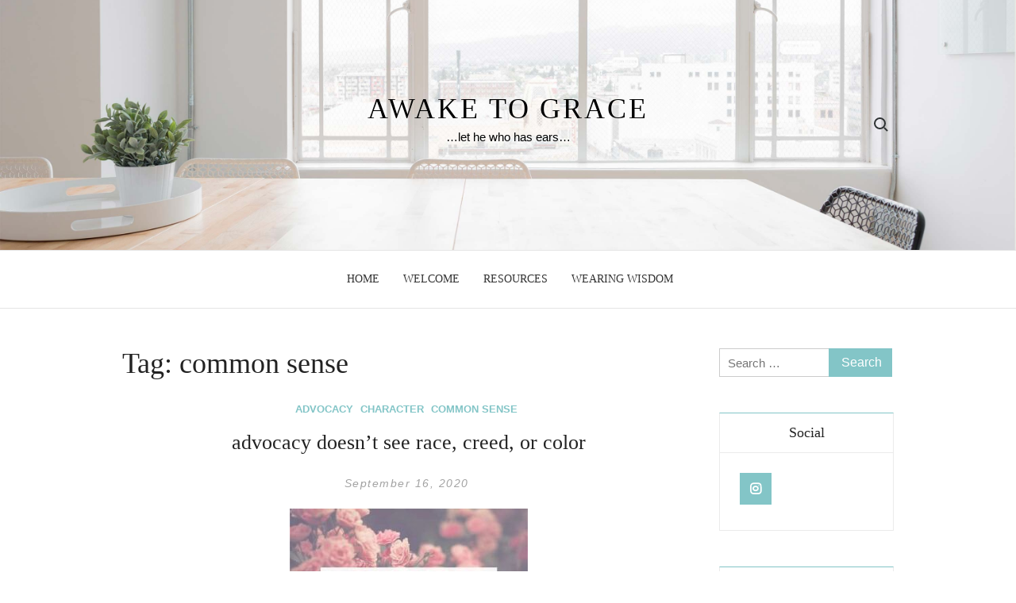

--- FILE ---
content_type: text/html; charset=UTF-8
request_url: https://awaketograce.com/tag/common-sense/
body_size: 15476
content:
<!doctype html>
<html lang="en-US">
<head>
	<meta charset="UTF-8">
	<meta name="viewport" content="width=device-width">
	<link rel="profile" href="https://gmpg.org/xfn/11">

	<title>common sense &#8211; Awake to Grace</title>
<style>
#wpadminbar #wp-admin-bar-wccp_free_top_button .ab-icon:before {
	content: "\f160";
	color: #02CA02;
	top: 3px;
}
#wpadminbar #wp-admin-bar-wccp_free_top_button .ab-icon {
	transform: rotate(45deg);
}
</style>
<meta name='robots' content='max-image-preview:large' />
<link rel='dns-prefetch' href='//stats.wp.com' />
<link rel="alternate" type="application/rss+xml" title="Awake to Grace &raquo; Feed" href="https://awaketograce.com/feed/" />
<link rel="alternate" type="application/rss+xml" title="Awake to Grace &raquo; Comments Feed" href="https://awaketograce.com/comments/feed/" />
<link rel="alternate" type="application/rss+xml" title="Awake to Grace &raquo; common sense Tag Feed" href="https://awaketograce.com/tag/common-sense/feed/" />
<style id='wp-img-auto-sizes-contain-inline-css' type='text/css'>
img:is([sizes=auto i],[sizes^="auto," i]){contain-intrinsic-size:3000px 1500px}
/*# sourceURL=wp-img-auto-sizes-contain-inline-css */
</style>

<style id='wp-emoji-styles-inline-css' type='text/css'>

	img.wp-smiley, img.emoji {
		display: inline !important;
		border: none !important;
		box-shadow: none !important;
		height: 1em !important;
		width: 1em !important;
		margin: 0 0.07em !important;
		vertical-align: -0.1em !important;
		background: none !important;
		padding: 0 !important;
	}
/*# sourceURL=wp-emoji-styles-inline-css */
</style>
<link rel='stylesheet' id='wp-block-library-css' href='https://awaketograce.com/wp-includes/css/dist/block-library/style.min.css?ver=6.9' type='text/css' media='all' />
<style id='global-styles-inline-css' type='text/css'>
:root{--wp--preset--aspect-ratio--square: 1;--wp--preset--aspect-ratio--4-3: 4/3;--wp--preset--aspect-ratio--3-4: 3/4;--wp--preset--aspect-ratio--3-2: 3/2;--wp--preset--aspect-ratio--2-3: 2/3;--wp--preset--aspect-ratio--16-9: 16/9;--wp--preset--aspect-ratio--9-16: 9/16;--wp--preset--color--black: #000000;--wp--preset--color--cyan-bluish-gray: #abb8c3;--wp--preset--color--white: #ffffff;--wp--preset--color--pale-pink: #f78da7;--wp--preset--color--vivid-red: #cf2e2e;--wp--preset--color--luminous-vivid-orange: #ff6900;--wp--preset--color--luminous-vivid-amber: #fcb900;--wp--preset--color--light-green-cyan: #7bdcb5;--wp--preset--color--vivid-green-cyan: #00d084;--wp--preset--color--pale-cyan-blue: #8ed1fc;--wp--preset--color--vivid-cyan-blue: #0693e3;--wp--preset--color--vivid-purple: #9b51e0;--wp--preset--gradient--vivid-cyan-blue-to-vivid-purple: linear-gradient(135deg,rgb(6,147,227) 0%,rgb(155,81,224) 100%);--wp--preset--gradient--light-green-cyan-to-vivid-green-cyan: linear-gradient(135deg,rgb(122,220,180) 0%,rgb(0,208,130) 100%);--wp--preset--gradient--luminous-vivid-amber-to-luminous-vivid-orange: linear-gradient(135deg,rgb(252,185,0) 0%,rgb(255,105,0) 100%);--wp--preset--gradient--luminous-vivid-orange-to-vivid-red: linear-gradient(135deg,rgb(255,105,0) 0%,rgb(207,46,46) 100%);--wp--preset--gradient--very-light-gray-to-cyan-bluish-gray: linear-gradient(135deg,rgb(238,238,238) 0%,rgb(169,184,195) 100%);--wp--preset--gradient--cool-to-warm-spectrum: linear-gradient(135deg,rgb(74,234,220) 0%,rgb(151,120,209) 20%,rgb(207,42,186) 40%,rgb(238,44,130) 60%,rgb(251,105,98) 80%,rgb(254,248,76) 100%);--wp--preset--gradient--blush-light-purple: linear-gradient(135deg,rgb(255,206,236) 0%,rgb(152,150,240) 100%);--wp--preset--gradient--blush-bordeaux: linear-gradient(135deg,rgb(254,205,165) 0%,rgb(254,45,45) 50%,rgb(107,0,62) 100%);--wp--preset--gradient--luminous-dusk: linear-gradient(135deg,rgb(255,203,112) 0%,rgb(199,81,192) 50%,rgb(65,88,208) 100%);--wp--preset--gradient--pale-ocean: linear-gradient(135deg,rgb(255,245,203) 0%,rgb(182,227,212) 50%,rgb(51,167,181) 100%);--wp--preset--gradient--electric-grass: linear-gradient(135deg,rgb(202,248,128) 0%,rgb(113,206,126) 100%);--wp--preset--gradient--midnight: linear-gradient(135deg,rgb(2,3,129) 0%,rgb(40,116,252) 100%);--wp--preset--font-size--small: 13px;--wp--preset--font-size--medium: 20px;--wp--preset--font-size--large: 36px;--wp--preset--font-size--x-large: 42px;--wp--preset--spacing--20: 0.44rem;--wp--preset--spacing--30: 0.67rem;--wp--preset--spacing--40: 1rem;--wp--preset--spacing--50: 1.5rem;--wp--preset--spacing--60: 2.25rem;--wp--preset--spacing--70: 3.38rem;--wp--preset--spacing--80: 5.06rem;--wp--preset--shadow--natural: 6px 6px 9px rgba(0, 0, 0, 0.2);--wp--preset--shadow--deep: 12px 12px 50px rgba(0, 0, 0, 0.4);--wp--preset--shadow--sharp: 6px 6px 0px rgba(0, 0, 0, 0.2);--wp--preset--shadow--outlined: 6px 6px 0px -3px rgb(255, 255, 255), 6px 6px rgb(0, 0, 0);--wp--preset--shadow--crisp: 6px 6px 0px rgb(0, 0, 0);}:where(.is-layout-flex){gap: 0.5em;}:where(.is-layout-grid){gap: 0.5em;}body .is-layout-flex{display: flex;}.is-layout-flex{flex-wrap: wrap;align-items: center;}.is-layout-flex > :is(*, div){margin: 0;}body .is-layout-grid{display: grid;}.is-layout-grid > :is(*, div){margin: 0;}:where(.wp-block-columns.is-layout-flex){gap: 2em;}:where(.wp-block-columns.is-layout-grid){gap: 2em;}:where(.wp-block-post-template.is-layout-flex){gap: 1.25em;}:where(.wp-block-post-template.is-layout-grid){gap: 1.25em;}.has-black-color{color: var(--wp--preset--color--black) !important;}.has-cyan-bluish-gray-color{color: var(--wp--preset--color--cyan-bluish-gray) !important;}.has-white-color{color: var(--wp--preset--color--white) !important;}.has-pale-pink-color{color: var(--wp--preset--color--pale-pink) !important;}.has-vivid-red-color{color: var(--wp--preset--color--vivid-red) !important;}.has-luminous-vivid-orange-color{color: var(--wp--preset--color--luminous-vivid-orange) !important;}.has-luminous-vivid-amber-color{color: var(--wp--preset--color--luminous-vivid-amber) !important;}.has-light-green-cyan-color{color: var(--wp--preset--color--light-green-cyan) !important;}.has-vivid-green-cyan-color{color: var(--wp--preset--color--vivid-green-cyan) !important;}.has-pale-cyan-blue-color{color: var(--wp--preset--color--pale-cyan-blue) !important;}.has-vivid-cyan-blue-color{color: var(--wp--preset--color--vivid-cyan-blue) !important;}.has-vivid-purple-color{color: var(--wp--preset--color--vivid-purple) !important;}.has-black-background-color{background-color: var(--wp--preset--color--black) !important;}.has-cyan-bluish-gray-background-color{background-color: var(--wp--preset--color--cyan-bluish-gray) !important;}.has-white-background-color{background-color: var(--wp--preset--color--white) !important;}.has-pale-pink-background-color{background-color: var(--wp--preset--color--pale-pink) !important;}.has-vivid-red-background-color{background-color: var(--wp--preset--color--vivid-red) !important;}.has-luminous-vivid-orange-background-color{background-color: var(--wp--preset--color--luminous-vivid-orange) !important;}.has-luminous-vivid-amber-background-color{background-color: var(--wp--preset--color--luminous-vivid-amber) !important;}.has-light-green-cyan-background-color{background-color: var(--wp--preset--color--light-green-cyan) !important;}.has-vivid-green-cyan-background-color{background-color: var(--wp--preset--color--vivid-green-cyan) !important;}.has-pale-cyan-blue-background-color{background-color: var(--wp--preset--color--pale-cyan-blue) !important;}.has-vivid-cyan-blue-background-color{background-color: var(--wp--preset--color--vivid-cyan-blue) !important;}.has-vivid-purple-background-color{background-color: var(--wp--preset--color--vivid-purple) !important;}.has-black-border-color{border-color: var(--wp--preset--color--black) !important;}.has-cyan-bluish-gray-border-color{border-color: var(--wp--preset--color--cyan-bluish-gray) !important;}.has-white-border-color{border-color: var(--wp--preset--color--white) !important;}.has-pale-pink-border-color{border-color: var(--wp--preset--color--pale-pink) !important;}.has-vivid-red-border-color{border-color: var(--wp--preset--color--vivid-red) !important;}.has-luminous-vivid-orange-border-color{border-color: var(--wp--preset--color--luminous-vivid-orange) !important;}.has-luminous-vivid-amber-border-color{border-color: var(--wp--preset--color--luminous-vivid-amber) !important;}.has-light-green-cyan-border-color{border-color: var(--wp--preset--color--light-green-cyan) !important;}.has-vivid-green-cyan-border-color{border-color: var(--wp--preset--color--vivid-green-cyan) !important;}.has-pale-cyan-blue-border-color{border-color: var(--wp--preset--color--pale-cyan-blue) !important;}.has-vivid-cyan-blue-border-color{border-color: var(--wp--preset--color--vivid-cyan-blue) !important;}.has-vivid-purple-border-color{border-color: var(--wp--preset--color--vivid-purple) !important;}.has-vivid-cyan-blue-to-vivid-purple-gradient-background{background: var(--wp--preset--gradient--vivid-cyan-blue-to-vivid-purple) !important;}.has-light-green-cyan-to-vivid-green-cyan-gradient-background{background: var(--wp--preset--gradient--light-green-cyan-to-vivid-green-cyan) !important;}.has-luminous-vivid-amber-to-luminous-vivid-orange-gradient-background{background: var(--wp--preset--gradient--luminous-vivid-amber-to-luminous-vivid-orange) !important;}.has-luminous-vivid-orange-to-vivid-red-gradient-background{background: var(--wp--preset--gradient--luminous-vivid-orange-to-vivid-red) !important;}.has-very-light-gray-to-cyan-bluish-gray-gradient-background{background: var(--wp--preset--gradient--very-light-gray-to-cyan-bluish-gray) !important;}.has-cool-to-warm-spectrum-gradient-background{background: var(--wp--preset--gradient--cool-to-warm-spectrum) !important;}.has-blush-light-purple-gradient-background{background: var(--wp--preset--gradient--blush-light-purple) !important;}.has-blush-bordeaux-gradient-background{background: var(--wp--preset--gradient--blush-bordeaux) !important;}.has-luminous-dusk-gradient-background{background: var(--wp--preset--gradient--luminous-dusk) !important;}.has-pale-ocean-gradient-background{background: var(--wp--preset--gradient--pale-ocean) !important;}.has-electric-grass-gradient-background{background: var(--wp--preset--gradient--electric-grass) !important;}.has-midnight-gradient-background{background: var(--wp--preset--gradient--midnight) !important;}.has-small-font-size{font-size: var(--wp--preset--font-size--small) !important;}.has-medium-font-size{font-size: var(--wp--preset--font-size--medium) !important;}.has-large-font-size{font-size: var(--wp--preset--font-size--large) !important;}.has-x-large-font-size{font-size: var(--wp--preset--font-size--x-large) !important;}
/*# sourceURL=global-styles-inline-css */
</style>

<style id='classic-theme-styles-inline-css' type='text/css'>
/*! This file is auto-generated */
.wp-block-button__link{color:#fff;background-color:#32373c;border-radius:9999px;box-shadow:none;text-decoration:none;padding:calc(.667em + 2px) calc(1.333em + 2px);font-size:1.125em}.wp-block-file__button{background:#32373c;color:#fff;text-decoration:none}
/*# sourceURL=/wp-includes/css/classic-themes.min.css */
</style>
<link rel='stylesheet' id='contact-form-7-css' href='https://awaketograce.com/wp-content/plugins/contact-form-7/includes/css/styles.css?ver=6.1.4' type='text/css' media='all' />
<link rel='stylesheet' id='eic_public-css' href='https://awaketograce.com/wp-content/plugins/easy-image-collage/css/public.css?ver=1.13.6' type='text/css' media='screen' />
<link rel='stylesheet' id='euphoric-style-css' href='https://awaketograce.com/wp-content/themes/euphoric/style.css?ver=6.9' type='text/css' media='all' />
<link rel='stylesheet' id='font-awesome-css' href='https://awaketograce.com/wp-content/themes/euphoric/assets/library/fontawesome/css/all.min.css?ver=6.9' type='text/css' media='all' />
<link rel='stylesheet' id='euphoric-google-fonts-css' href='https://awaketograce.com/wp-content/fonts/68e6b4090c7a94888059523f4a659a45.css' type='text/css' media='all' />
<link rel='stylesheet' id='euphoric-style-pro-css' href='https://awaketograce.com/wp-content/plugins/euphoric-pro/inc/css/style-pro.css?ver=6.9' type='text/css' media='all' />
<script type="text/javascript" src="https://awaketograce.com/wp-includes/js/jquery/jquery.min.js?ver=3.7.1" id="jquery-core-js"></script>
<script type="text/javascript" src="https://awaketograce.com/wp-includes/js/jquery/jquery-migrate.min.js?ver=3.4.1" id="jquery-migrate-js"></script>
<script type="text/javascript" src="https://awaketograce.com/wp-content/themes/euphoric/assets/js/global.js?ver=1" id="euphoric-global-js"></script>
<link rel="https://api.w.org/" href="https://awaketograce.com/wp-json/" /><link rel="alternate" title="JSON" type="application/json" href="https://awaketograce.com/wp-json/wp/v2/tags/41" /><link rel="EditURI" type="application/rsd+xml" title="RSD" href="https://awaketograce.com/xmlrpc.php?rsd" />
<meta name="generator" content="WordPress 6.9" />
<style type="text/css">.eic-image .eic-image-caption {bottom: 0;left: 0;right: 0;text-align: left;font-size: 12px;color: rgba(255,255,255,1);background-color: rgba(0,0,0,0.7);}</style><script id="wpcp_disable_selection" type="text/javascript">
var image_save_msg='You are not allowed to save images!';
	var no_menu_msg='Context Menu disabled!';
	var smessage = "Content is protected !!";

function disableEnterKey(e)
{
	var elemtype = e.target.tagName;
	
	elemtype = elemtype.toUpperCase();
	
	if (elemtype == "TEXT" || elemtype == "TEXTAREA" || elemtype == "INPUT" || elemtype == "PASSWORD" || elemtype == "SELECT" || elemtype == "OPTION" || elemtype == "EMBED")
	{
		elemtype = 'TEXT';
	}
	
	if (e.ctrlKey){
     var key;
     if(window.event)
          key = window.event.keyCode;     //IE
     else
          key = e.which;     //firefox (97)
    //if (key != 17) alert(key);
     if (elemtype!= 'TEXT' && (key == 97 || key == 65 || key == 67 || key == 99 || key == 88 || key == 120 || key == 26 || key == 85  || key == 86 || key == 83 || key == 43 || key == 73))
     {
		if(wccp_free_iscontenteditable(e)) return true;
		show_wpcp_message('You are not allowed to copy content or view source');
		return false;
     }else
     	return true;
     }
}


/*For contenteditable tags*/
function wccp_free_iscontenteditable(e)
{
	var e = e || window.event; // also there is no e.target property in IE. instead IE uses window.event.srcElement
  	
	var target = e.target || e.srcElement;

	var elemtype = e.target.nodeName;
	
	elemtype = elemtype.toUpperCase();
	
	var iscontenteditable = "false";
		
	if(typeof target.getAttribute!="undefined" ) iscontenteditable = target.getAttribute("contenteditable"); // Return true or false as string
	
	var iscontenteditable2 = false;
	
	if(typeof target.isContentEditable!="undefined" ) iscontenteditable2 = target.isContentEditable; // Return true or false as boolean

	if(target.parentElement.isContentEditable) iscontenteditable2 = true;
	
	if (iscontenteditable == "true" || iscontenteditable2 == true)
	{
		if(typeof target.style!="undefined" ) target.style.cursor = "text";
		
		return true;
	}
}

////////////////////////////////////
function disable_copy(e)
{	
	var e = e || window.event; // also there is no e.target property in IE. instead IE uses window.event.srcElement
	
	var elemtype = e.target.tagName;
	
	elemtype = elemtype.toUpperCase();
	
	if (elemtype == "TEXT" || elemtype == "TEXTAREA" || elemtype == "INPUT" || elemtype == "PASSWORD" || elemtype == "SELECT" || elemtype == "OPTION" || elemtype == "EMBED")
	{
		elemtype = 'TEXT';
	}
	
	if(wccp_free_iscontenteditable(e)) return true;
	
	var isSafari = /Safari/.test(navigator.userAgent) && /Apple Computer/.test(navigator.vendor);
	
	var checker_IMG = '';
	if (elemtype == "IMG" && checker_IMG == 'checked' && e.detail >= 2) {show_wpcp_message(alertMsg_IMG);return false;}
	if (elemtype != "TEXT")
	{
		if (smessage !== "" && e.detail == 2)
			show_wpcp_message(smessage);
		
		if (isSafari)
			return true;
		else
			return false;
	}	
}

//////////////////////////////////////////
function disable_copy_ie()
{
	var e = e || window.event;
	var elemtype = window.event.srcElement.nodeName;
	elemtype = elemtype.toUpperCase();
	if(wccp_free_iscontenteditable(e)) return true;
	if (elemtype == "IMG") {show_wpcp_message(alertMsg_IMG);return false;}
	if (elemtype != "TEXT" && elemtype != "TEXTAREA" && elemtype != "INPUT" && elemtype != "PASSWORD" && elemtype != "SELECT" && elemtype != "OPTION" && elemtype != "EMBED")
	{
		return false;
	}
}	
function reEnable()
{
	return true;
}
document.onkeydown = disableEnterKey;
document.onselectstart = disable_copy_ie;
if(navigator.userAgent.indexOf('MSIE')==-1)
{
	document.onmousedown = disable_copy;
	document.onclick = reEnable;
}
function disableSelection(target)
{
    //For IE This code will work
    if (typeof target.onselectstart!="undefined")
    target.onselectstart = disable_copy_ie;
    
    //For Firefox This code will work
    else if (typeof target.style.MozUserSelect!="undefined")
    {target.style.MozUserSelect="none";}
    
    //All other  (ie: Opera) This code will work
    else
    target.onmousedown=function(){return false}
    target.style.cursor = "default";
}
//Calling the JS function directly just after body load
window.onload = function(){disableSelection(document.body);};

//////////////////special for safari Start////////////////
var onlongtouch;
var timer;
var touchduration = 1000; //length of time we want the user to touch before we do something

var elemtype = "";
function touchstart(e) {
	var e = e || window.event;
  // also there is no e.target property in IE.
  // instead IE uses window.event.srcElement
  	var target = e.target || e.srcElement;
	
	elemtype = window.event.srcElement.nodeName;
	
	elemtype = elemtype.toUpperCase();
	
	if(!wccp_pro_is_passive()) e.preventDefault();
	if (!timer) {
		timer = setTimeout(onlongtouch, touchduration);
	}
}

function touchend() {
    //stops short touches from firing the event
    if (timer) {
        clearTimeout(timer);
        timer = null;
    }
	onlongtouch();
}

onlongtouch = function(e) { //this will clear the current selection if anything selected
	
	if (elemtype != "TEXT" && elemtype != "TEXTAREA" && elemtype != "INPUT" && elemtype != "PASSWORD" && elemtype != "SELECT" && elemtype != "EMBED" && elemtype != "OPTION")	
	{
		if (window.getSelection) {
			if (window.getSelection().empty) {  // Chrome
			window.getSelection().empty();
			} else if (window.getSelection().removeAllRanges) {  // Firefox
			window.getSelection().removeAllRanges();
			}
		} else if (document.selection) {  // IE?
			document.selection.empty();
		}
		return false;
	}
};

document.addEventListener("DOMContentLoaded", function(event) { 
    window.addEventListener("touchstart", touchstart, false);
    window.addEventListener("touchend", touchend, false);
});

function wccp_pro_is_passive() {

  var cold = false,
  hike = function() {};

  try {
	  const object1 = {};
  var aid = Object.defineProperty(object1, 'passive', {
  get() {cold = true}
  });
  window.addEventListener('test', hike, aid);
  window.removeEventListener('test', hike, aid);
  } catch (e) {}

  return cold;
}
/*special for safari End*/
</script>
<script id="wpcp_disable_Right_Click" type="text/javascript">
document.ondragstart = function() { return false;}
	function nocontext(e) {
	   return false;
	}
	document.oncontextmenu = nocontext;
</script>
<style>
.unselectable
{
-moz-user-select:none;
-webkit-user-select:none;
cursor: default;
}
html
{
-webkit-touch-callout: none;
-webkit-user-select: none;
-khtml-user-select: none;
-moz-user-select: none;
-ms-user-select: none;
user-select: none;
-webkit-tap-highlight-color: rgba(0,0,0,0);
}
</style>
<script id="wpcp_css_disable_selection" type="text/javascript">
var e = document.getElementsByTagName('body')[0];
if(e)
{
	e.setAttribute('unselectable',"on");
}
</script>
	<style>img#wpstats{display:none}</style>
		<style type="text/css">.recentcomments a{display:inline !important;padding:0 !important;margin:0 !important;}</style>		<style type="text/css">
					.site-title a,
			.site-description {
				color: #000000;
			}
				</style>
		<link rel="icon" href="https://awaketograce.com/wp-content/uploads/2020/07/cropped-stie2-32x32.jpg" sizes="32x32" />
<link rel="icon" href="https://awaketograce.com/wp-content/uploads/2020/07/cropped-stie2-192x192.jpg" sizes="192x192" />
<link rel="apple-touch-icon" href="https://awaketograce.com/wp-content/uploads/2020/07/cropped-stie2-180x180.jpg" />
<meta name="msapplication-TileImage" content="https://awaketograce.com/wp-content/uploads/2020/07/cropped-stie2-270x270.jpg" />
</head>

<body class="archive tag tag-common-sense tag-41 wp-theme-euphoric unselectable hfeed has-header-image">
	<div id="page" class="site">
	<a class="skip-link screen-reader-text" href="#content">Skip to content</a>

	
	<header id="masthead" class="site-header" role="banner">
		<div id="main-header" class="main-header">
			<div class="navigation-top">
        		<div class="wrap">
            	<div id="site-header-menu" class="site-header-menu">
               	<nav class="main-navigation" aria-label="Primary Menu" role="navigation">
							        <button class="menu-toggle" aria-controls="primary-menu" aria-expanded="false">
            <span class="toggle-text">Menu</span>
            <span class="toggle-bar"></span>
        </button>
        <ul id="primary-menu" class="menu nav-menu"><li id="menu-item-367" class="menu-item menu-item-type-custom menu-item-object-custom menu-item-home menu-item-367"><a href="https://awaketograce.com">Home</a></li>
<li id="menu-item-365" class="menu-item menu-item-type-post_type menu-item-object-page menu-item-365"><a href="https://awaketograce.com/sample-page/">Welcome</a></li>
<li id="menu-item-364" class="menu-item menu-item-type-post_type menu-item-object-post menu-item-364"><a href="https://awaketograce.com/2020/09/09/resources/">Resources</a></li>
<li id="menu-item-614" class="menu-item menu-item-type-custom menu-item-object-custom menu-item-614"><a href="https://www.bonfire.com/store/wearing-wisdom/">Wearing Wisdom</a></li>
</ul>						</nav><!-- #site-navigation -->
            	</div>
            	               	<button type="button" class="search-toggle"><span><span class="screen-reader-text">Search for:</span></span></button>
            	        		</div><!-- .wrap -->
     		</div><!-- .navigation-top -->
			<div class="top-header">
				<div class="top-header-bg"  style="background-image:url(https://awaketograce.com/wp-content/themes/euphoric/images/header.jpg);" >
					<div class="wrap">
						<div class="top-header-content">
							    <nav class="social-navigation" aria-label="Social Navigation" role="navigation">
            </nav><!-- .social-navigation -->

    <div class="site-branding">
                    <p class="site-title"><a href="https://awaketograce.com/" rel="home">Awake to Grace</a></p>
                        <p class="site-description">&#8230;let he who has ears&#8230;</p>
            </div><!-- .site-branding -->


							<div class="header-right">
																	<button type="button" class="search-toggle"><span><span class="screen-reader-text">Search for:</span></span></button>
															</div><!-- .header-right -->
						</div><!-- .top-header-content -->
					</div><!-- .wrap -->
				</div><!-- .top-header-bg -->
				<div id="nav-sticker">
					<div class="navigation-top">
						<div class="wrap">
							<div id="site-header-menu" class="site-header-menu">
               			<nav id="site-navigation" class="main-navigation" aria-label="Primary Menu" role="navigation">
									        <button class="menu-toggle" aria-controls="primary-menu" aria-expanded="false">
            <span class="toggle-text">Menu</span>
            <span class="toggle-bar"></span>
        </button>
        <ul id="primary-menu" class="menu nav-menu"><li class="menu-item menu-item-type-custom menu-item-object-custom menu-item-home menu-item-367"><a href="https://awaketograce.com">Home</a></li>
<li class="menu-item menu-item-type-post_type menu-item-object-page menu-item-365"><a href="https://awaketograce.com/sample-page/">Welcome</a></li>
<li class="menu-item menu-item-type-post_type menu-item-object-post menu-item-364"><a href="https://awaketograce.com/2020/09/09/resources/">Resources</a></li>
<li class="menu-item menu-item-type-custom menu-item-object-custom menu-item-614"><a href="https://www.bonfire.com/store/wearing-wisdom/">Wearing Wisdom</a></li>
</ul>								</nav><!-- #site-navigation -->
							</div>
															<button type="button" class="search-toggle"><span></span></button>
													</div><!-- .wrap -->
					</div><!-- .navigation-top -->
				</div><!-- #nav-sticker -->

				<div class="search-container">
    <form method="get" class="search" action="https://awaketograce.com/"> 
        <label class="screen-reader-text">Search &hellip;</label>
            <input class="search-field" placeholder="Search &hellip;" name="s" type="search"> 
            <input class="search-submit" value="Search &hellip;" type="submit">
    </form>
</div><!-- .search-container -->
    

			</div><!-- .top-header -->
					
		</div><!-- .main-header -->
	</header><!-- #masthead -->

	<div id="content" class="site-content">
				<div class="wrap">
	<div id="primary" class="content-area">
		<main id="main" class="site-main" role="main">

		
			<header class="page-header">
				<h1 class="page-title">Tag: <span>common sense</span></h1>			</header><!-- .page-header -->

			<div class="posts-holder">
										<div class="first-post  big-letter">
						
<article id="post-270" class="post-270 post type-post status-publish format-standard hentry category-advocacy category-my-life category-salt-light tag-advocacy tag-character tag-common-sense entry">
		<header class="entry-header">
					<div class="entry-meta">
				<span class="tag-links"><a href="https://awaketograce.com/tag/advocacy/" rel="tag">advocacy</a> <a href="https://awaketograce.com/tag/character/" rel="tag">character</a> <a href="https://awaketograce.com/tag/common-sense/" rel="tag">common sense</a></span> 			</div><!-- .entry-meta -->
			<h2 class="entry-title"><a href="https://awaketograce.com/2020/09/16/advocacy-doesnt-see-race-creed-or-color/" rel="bookmark">advocacy doesn&#8217;t see race, creed, or color</a></h2>		<div class="entry-meta">
			<span class="posted-on"><a href="https://awaketograce.com/2020/09/16/advocacy-doesnt-see-race-creed-or-color/" rel="bookmark"><time class="entry-date published" datetime="2020-09-16T21:05:18-05:00">September 16, 2020</time></a></span>		</div><!-- .entry-meta -->
			</header><!-- .entry-header -->
	<div class="entry-content">
		<p><img fetchpriority="high" decoding="async" class="size-medium wp-image-271 aligncenter" src="https://awaketograce.com/wp-content/uploads/2020/09/73006836_165198591340513_1506989305600844788_n-300x300.jpg" alt="" width="300" height="300" srcset="https://awaketograce.com/wp-content/uploads/2020/09/73006836_165198591340513_1506989305600844788_n-300x300.jpg 300w, https://awaketograce.com/wp-content/uploads/2020/09/73006836_165198591340513_1506989305600844788_n-150x150.jpg 150w, https://awaketograce.com/wp-content/uploads/2020/09/73006836_165198591340513_1506989305600844788_n.jpg 640w" sizes="(max-width: 300px) 100vw, 300px" /></p>
<p>&nbsp;</p>
<p>I never know who will sit in the shopping cart where I’ve placed educational literature (that I paid for) so parents can become better informed. This is ONE of many examples of advocacy.<br />
⠀⠀⠀ ⠀<br />
I had not intended to share this publicly, but in light of <a class="notranslate" tabindex="0" href="https://www.instagram.com/wa_freedom_keepers/">@wa_freedom_keepers</a> post regarding the misinformation shared by a national public radio station (KUOW FM 94.9), I share what happened to me, an “ex” vaxxer, Friday&#8230; because apparently rumor has it that if you don’t vaccinate, you’re racist. Sigh&#8230;<br />
⠀⠀⠀ ⠀<br />
I pulled into my driveway, opened my car door, grabbed my things, and nearly jumped out of my skin when I heard a junior high boy plead, “Can you help me?!” Looking a bit panicked, he explained, “I’m supposed to meet my mom at 2:00&#8230;&#8230;” It was 1:54.<br />
⠀⠀⠀ ⠀<br />
Long story short, there was a misplaced cellphone and a broken bike involved. He was thankful, as I drove him, as well as his friends (another story), to a nearby jr high school to meet his mom. I don’t recommend giving rides to strangers, but these boys needed a mom.<br />
⠀⠀⠀ ⠀<br />
One young student needed to get back to his apartment where he lived with his grandmother. On the way, he asked if I happened to have a snack, an unusual request for a stranger. He mentioned that he felt his sugar getting low. I asked if he was diabetic. He politely said, “Yes, ma’am.” When we discovered that his grandma wasn’t home, I offered to buy him something to eat &amp; drink. No way was I about to leave him, knowing all he had in his school bag was insulin. We got to know each other through the Chick-fil-A drive-thru. It made me miss our years in youth ministry. He was returned safely to his grandmother’s.<br />
⠀⠀⠀ ⠀<br />
A Hispanic boy reached out to a white suburban mom who helped several Hispanic and black eighth graders. I only share ALL of this because it’s good to be reminded&#8230;<br />
⠀⠀⠀ ⠀<br />
We have MORE&#8230; More unity than hate, more care than callous, more acceptance than prejudice, more community than isolation, and&#8230; more of God working things out for our good than we could possibly know.</p>
<p>Advocacy doesn’t see race, creed, or color. And being hands &amp; feet for Jesus doesn’t discriminate either.</p>
<p><strong>woketxmama</strong></p>
	</div><!-- .entry-content -->
			<footer class="entry-footer">
			<div class="entry-meta">
				<span class="author vcard"><a class="url fn n" href="https://awaketograce.com/author/admin/">admin</a></span><span class="comments-link"><a href="https://awaketograce.com/2020/09/16/advocacy-doesnt-see-race-creed-or-color/#respond">Comment<span class="screen-reader-text"> on advocacy doesn&#8217;t see race, creed, or color</span></a></span>			</div><!-- .entry-meta -->
		</footer><!-- .entry-footer -->
			
	</article><!-- #post-270 -->
							</div><!-- .first-post -->
						
<article id="post-239" class="post-239 post type-post status-publish format-standard hentry category-fear tag-common-sense tag-fear tag-science tag-vaccine-marketing entry">
		<header class="entry-header">
					<div class="entry-meta">
				<span class="tag-links"><a href="https://awaketograce.com/tag/common-sense/" rel="tag">common sense</a> <a href="https://awaketograce.com/tag/fear/" rel="tag">fear</a> <a href="https://awaketograce.com/tag/science/" rel="tag">science</a> <a href="https://awaketograce.com/tag/vaccine-marketing/" rel="tag">vaccine marketing</a></span> 			</div><!-- .entry-meta -->
			<h2 class="entry-title"><a href="https://awaketograce.com/2020/09/16/but-what-about-the-other-diseases/" rel="bookmark">but&#8230; what about the other diseases??</a></h2>		<div class="entry-meta">
			<span class="posted-on"><a href="https://awaketograce.com/2020/09/16/but-what-about-the-other-diseases/" rel="bookmark"><time class="entry-date published updated" datetime="2020-09-16T20:19:47-05:00">September 16, 2020</time></a></span>		</div><!-- .entry-meta -->
			</header><!-- .entry-header -->
	<div class="entry-content">
		<p style="text-align: center;"><img decoding="async" class="alignnone size-medium wp-image-240" src="https://awaketograce.com/wp-content/uploads/2020/09/69477880_2669780853079277_8971685834975085587_n-300x300.jpg" alt="" width="300" height="300" srcset="https://awaketograce.com/wp-content/uploads/2020/09/69477880_2669780853079277_8971685834975085587_n-300x300.jpg 300w, https://awaketograce.com/wp-content/uploads/2020/09/69477880_2669780853079277_8971685834975085587_n-1024x1024.jpg 1024w, https://awaketograce.com/wp-content/uploads/2020/09/69477880_2669780853079277_8971685834975085587_n-150x150.jpg 150w, https://awaketograce.com/wp-content/uploads/2020/09/69477880_2669780853079277_8971685834975085587_n-768x768.jpg 768w, https://awaketograce.com/wp-content/uploads/2020/09/69477880_2669780853079277_8971685834975085587_n.jpg 1080w" sizes="(max-width: 300px) 100vw, 300px" /></p>
<p>&nbsp;</p>
<p>Where’s the mass hysteria over the hundreds of cases of leprosy?<br />
Oh, that’s right, the media hasn’t told us to panic.<br />
⠀⠀⠀ ⠀<br />
We are<strong> NOT</strong> vaccinated against:‬<br />
‪Acinetobacter‬<br />
‪African sleeping sickness (African trypanosomiasis) Trypanosoma brucei‬<br />
‪AIDS‬<br />
‪Amebiasis‬<br />
‪Angiostrongyliasis Angiostrongylus‬<br />
‪Anisakiasis Anisakis‬<br />
‪Arcanobacterium haemolyticum infection‬<br />
‪Argentine hemorrhagic fever Junin virus‬<br />
‪Ascariasis‬<br />
‪Aspergillosis‬<br />
‪Astrovirus infection‬<br />
‪Babesiosis‬<br />
‪Bacillus cereus infection‬<br />
‪Bacterial pneumonia (multiple bacteria)‬<br />
‪Bacterial vaginosis‬<br />
‪Bacteroides infection‬<br />
‪Balantidiasis‬<br />
‪Bartonellosis‬<br />
‪Baylisascaris infection Baylisascaris species‬<br />
‪BK virus infection BK virus‬<br />
‪Black piedra‬<br />
‪Blastocystosis‬<br />
‪Blastomycosis‬<br />
‪Bolivian hemorrhagic fever Machupo virus‬<br />
‪Botulism‬<br />
‪Brazilian hemorrhagic fever‬<br />
‪Brucellosis‬<br />
‪Bubonic plague‬<br />
‪Burkholderia infection‬<br />
‪Calicivirus infection (Norovirus and Sapovirus)‬<br />
‪Campylobacteriosis‬<br />
‪Candidiasis (Moniliasis; Thrush) usually Candida albicans and other Candida species‬<br />
‪Capillariasis Intestinal disease by Capillaria philippinensis, hepatic disease by Capillaria hepatica and pulmonary disease by Capillaria aerophila‬<br />
‪Carrion´s disease Bartonella bacilliformis‬<br />
‪Cat-scratch disease Bartonella henselae‬<br />
‪Cellulitis usually Group A Streptococcus and Staphylococcus‬<br />
‪Chagas Disease (American trypanosomiasis) Trypanosoma cruzi‬<br />
‪Chancroid Haemophilus ducreyi‬<br />
‪Chikungunya Alphavirus‬<br />
‪Chlamydia Chlamydia trachomatis‬<br />
‪Chlamydophila pneumoniae infection (Taiwan acute respiratory agent or TWAR) Chlamydophila pneumoniae‬<br />
‪Cholera Vibrio cholerae‬<br />
‪Chromoblastomycosis usually Fonsecaea pedrosoi‬<br />
‪Chytridiomycosis Batrachochytrium dendrabatidis‬<br />
‪Clonorchiasis Clonorchis sinensis‬<br />
⠀⠀⠀ ⠀<br />
Plus the THOUSANDS of other infectious diseases that begin with the letters C-Z.</p>
<p><strong>woketxmama</strong></p>
	</div><!-- .entry-content -->
			<footer class="entry-footer">
			<div class="entry-meta">
				<span class="author vcard"><a class="url fn n" href="https://awaketograce.com/author/admin/">admin</a></span><span class="comments-link"><a href="https://awaketograce.com/2020/09/16/but-what-about-the-other-diseases/#respond">Comment<span class="screen-reader-text"> on but&#8230; what about the other diseases??</span></a></span>			</div><!-- .entry-meta -->
		</footer><!-- .entry-footer -->
			
	</article><!-- #post-239 -->

<article id="post-177" class="post-177 post type-post status-publish format-standard hentry category-quotes tag-common-sense entry">
		<header class="entry-header">
					<div class="entry-meta">
				<span class="tag-links"><a href="https://awaketograce.com/tag/common-sense/" rel="tag">common sense</a></span> 			</div><!-- .entry-meta -->
			<h2 class="entry-title"><a href="https://awaketograce.com/2020/09/11/common-sense/" rel="bookmark">Common Sense</a></h2>		<div class="entry-meta">
			<span class="posted-on"><a href="https://awaketograce.com/2020/09/11/common-sense/" rel="bookmark"><time class="entry-date published updated" datetime="2020-09-11T21:42:09-05:00">September 11, 2020</time></a></span>		</div><!-- .entry-meta -->
			</header><!-- .entry-header -->
	<div class="entry-content">
		<p>&nbsp;</p>
<p><img decoding="async" class="size-medium wp-image-178 aligncenter" src="https://awaketograce.com/wp-content/uploads/2020/09/69875305_132238898116026_8499653666806643346_n-300x300.jpg" alt="" width="300" height="300" srcset="https://awaketograce.com/wp-content/uploads/2020/09/69875305_132238898116026_8499653666806643346_n-300x300.jpg 300w, https://awaketograce.com/wp-content/uploads/2020/09/69875305_132238898116026_8499653666806643346_n-150x150.jpg 150w, https://awaketograce.com/wp-content/uploads/2020/09/69875305_132238898116026_8499653666806643346_n.jpg 640w" sizes="(max-width: 300px) 100vw, 300px" /></p>
<p>&nbsp;</p>
<blockquote><p>I’m not anti-vaccine, I’m pro common sense.<br />
⠀⠀⠀ ⠀<br />
It&#8217;s common sense to question why a Doctor would force vaccinating a child against an STD on the day of their birth when both parents are clean.<br />
⠀⠀⠀ ⠀<br />
It&#8217;s common sense to disagree with the legality of my Doctor receiving bonuses based on the number of patients he vaccinates.<br />
⠀⠀⠀ ⠀<br />
It&#8217;s common sense to question the integrity of a 60 billion dollar industry that successfully bought legislation that makes them free of all liability when they cause harm.<br />
⠀⠀⠀ ⠀<br />
It&#8217;s common sense to be concerned when vaccine producers “donate” millions of dollars every year to the people who help determine the suggested vaccine schedule. (Academy of Pediatrics)<br />
⠀⠀⠀ ⠀<br />
It&#8217;s common sense to question the integrity of a system where the former Director of the CDC is now Vice President for the largest vaccine producer in the world.<br />
⠀⠀⠀ ⠀<br />
It&#8217;s common sense to “actually” read the box insert before vaccinating.<br />
⠀⠀⠀ ⠀<br />
It&#8217;s common sense to weigh the risk verses benefit, like any other medication.<br />
⠀⠀⠀ ⠀<br />
It&#8217;s common sense to find out for yourself the number of people that have been adversely affected by vaccines.<br />
⠀⠀⠀ ⠀<br />
It&#8217;s common sense that it’s wrong to pay injured families only if they agree to be silent about their adverse reactions.<br />
⠀⠀⠀ ⠀<br />
It&#8217;s common sense that the number of adverse reactions are flawed because most go unreported.<br />
⠀⠀⠀ ⠀<br />
It&#8217;s common sense that when “risk of death” is listed as a side effect on a vaccine, for a disease that isn’t life threatening, it might not be worth giving to my healthy child.<br />
⠀⠀⠀ ⠀<br />
It&#8217;s common sense to question western medicine when 60 years ago they encouraged pregnant women to smoke.<br />
⠀⠀⠀ ⠀<br />
It&#8217;s common sense to question western medicine because of how long they knew cigarettes cause cancer, but remained silent due to the amount of money that was involved.<br />
⠀⠀⠀ ⠀<br />
It&#8217;s common sense to be weary of everything when our country is the sickest it has ever been.<br />
⠀⠀⠀ ⠀<br />
It&#8217;s common sense that most people aren&#8217;t willing to do the research, but I was, and I won&#8217;t stop the pursuit of a less corrupt medical system.<br />
⠀⠀⠀ ⠀<br />
I&#8217;m not anti-vaccine, I&#8217;m pro common sense.<br />
⠀⠀⠀ ⠀<br />
-Judith Arancibia</p></blockquote>
	</div><!-- .entry-content -->
			<footer class="entry-footer">
			<div class="entry-meta">
				<span class="author vcard"><a class="url fn n" href="https://awaketograce.com/author/admin/">admin</a></span><span class="comments-link"><a href="https://awaketograce.com/2020/09/11/common-sense/#respond">Comment<span class="screen-reader-text"> on Common Sense</span></a></span>			</div><!-- .entry-meta -->
		</footer><!-- .entry-footer -->
			
	</article><!-- #post-177 -->
		</div><!-- .posts-holder -->

		
		</main><!-- #main -->
	</div><!-- #primary -->

<aside id="secondary" class="widget-area  widget-design " role="complementary">
	<section id="search-2" class="widget widget_search"><form role="search" method="get" class="search-form" action="https://awaketograce.com/">
				<label>
					<span class="screen-reader-text">Search for:</span>
					<input type="search" class="search-field" placeholder="Search &hellip;" value="" name="s" />
				</label>
				<input type="submit" class="search-submit" value="Search" />
			</form></section><section id="nav_menu-5" class="widget widget_nav_menu"><h2 class="widget-title">Social</h2><div class="menu-social-links-container"><ul id="menu-social-links" class="menu"><li id="menu-item-26" class="menu-item menu-item-type-custom menu-item-object-custom menu-item-26"><a href="https://www.instagram.com/awakenedtxmama/">Menu Item</a></li>
</ul></div></section>
		<section id="recent-posts-2" class="widget widget_recent_entries">
		<h2 class="widget-title">Recent Posts</h2>
		<ul>
											<li>
					<a href="https://awaketograce.com/2023/07/21/how-do-i-share-vaccine-information-with-a-loved-one/">What do I share with a loved one?</a>
									</li>
											<li>
					<a href="https://awaketograce.com/2022/08/11/remember-the-sabbath/">Remember the Sabbath</a>
									</li>
											<li>
					<a href="https://awaketograce.com/2022/08/03/the-church-of-modern-medicine/">The Church of Modern Medicine</a>
									</li>
											<li>
					<a href="https://awaketograce.com/2022/08/02/top-10-reasons-why-i-will-not-be-getting-the-wacky-tacky/">Top 10 reasons why I will NOT be getting the &#8220;Wacky Tacky&#8221;</a>
									</li>
											<li>
					<a href="https://awaketograce.com/2022/04/17/should-christians-celebrate-easter-resurrection-sunday/">Should Christians celebrate Easter? Resurrection Sunday?</a>
									</li>
					</ul>

		</section><section id="categories-2" class="widget widget_categories"><h2 class="widget-title">Categories</h2><form action="https://awaketograce.com" method="get"><label class="screen-reader-text" for="cat">Categories</label><select  name='cat' id='cat' class='postform'>
	<option value='-1'>Select Category</option>
	<option class="level-0" value="108">{informed} consent</option>
	<option class="level-0" value="73">advocacy</option>
	<option class="level-0" value="146">agenda</option>
	<option class="level-0" value="7">autism</option>
	<option class="level-0" value="80">BIG gov&#8217;t</option>
	<option class="level-0" value="42">Bill Gates</option>
	<option class="level-0" value="148">c-19</option>
	<option class="level-0" value="66">CDC</option>
	<option class="level-0" value="46">censorship</option>
	<option class="level-0" value="154">Chem Trails</option>
	<option class="level-0" value="218">Chickens</option>
	<option class="level-0" value="120">children</option>
	<option class="level-0" value="136">Church</option>
	<option class="level-0" value="31">Cognitive Dissonance</option>
	<option class="level-0" value="61">corruption</option>
	<option class="level-0" value="95">Dear Pro-Vaxxer</option>
	<option class="level-0" value="9">doctors</option>
	<option class="level-0" value="150">Faith</option>
	<option class="level-0" value="69">FDA</option>
	<option class="level-0" value="59">fear</option>
	<option class="level-0" value="8">fetal cells</option>
	<option class="level-0" value="48">FLU</option>
	<option class="level-0" value="33">Freedom</option>
	<option class="level-0" value="172">Garden</option>
	<option class="level-0" value="232">Health</option>
	<option class="level-0" value="116">history</option>
	<option class="level-0" value="51">history of vaccines</option>
	<option class="level-0" value="225">Holidays</option>
	<option class="level-0" value="133">HOPE</option>
	<option class="level-0" value="16">immune system</option>
	<option class="level-0" value="91">know your RIGHTS</option>
	<option class="level-0" value="169">Love</option>
	<option class="level-0" value="142">Masks</option>
	<option class="level-0" value="129">medical freedom</option>
	<option class="level-0" value="185">Military</option>
	<option class="level-0" value="89">MMR</option>
	<option class="level-0" value="128">motherhood</option>
	<option class="level-0" value="242">MSM</option>
	<option class="level-0" value="38">my life</option>
	<option class="level-0" value="74">natural remedies</option>
	<option class="level-0" value="27">new baby</option>
	<option class="level-0" value="75">Oils</option>
	<option class="level-0" value="103">Organ donation</option>
	<option class="level-0" value="83">parenting</option>
	<option class="level-0" value="237">Pets</option>
	<option class="level-0" value="78">pHARMa</option>
	<option class="level-0" value="189">politics</option>
	<option class="level-0" value="111">pregnancy</option>
	<option class="level-0" value="40">quotes</option>
	<option class="level-0" value="247">Sabbath</option>
	<option class="level-0" value="56">salt &amp; light</option>
	<option class="level-0" value="3">Science</option>
	<option class="level-0" value="190">shopping</option>
	<option class="level-0" value="101">social media</option>
	<option class="level-0" value="198">Symbolism</option>
	<option class="level-0" value="99">travel</option>
	<option class="level-0" value="138">TV</option>
	<option class="level-0" value="1">Uncategorized</option>
	<option class="level-0" value="117">UNvaccinated</option>
	<option class="level-0" value="77">vaccine ingredients</option>
	<option class="level-0" value="19">vaccine side effects</option>
	<option class="level-0" value="13">vaccine testing</option>
	<option class="level-0" value="243">vaccines</option>
	<option class="level-0" value="213">VAERS</option>
	<option class="level-0" value="220">Water</option>
	<option class="level-0" value="203">weather</option>
	<option class="level-0" value="98">WHO</option>
	<option class="level-0" value="110">whooping cough</option>
</select>
</form><script type="text/javascript">
/* <![CDATA[ */

( ( dropdownId ) => {
	const dropdown = document.getElementById( dropdownId );
	function onSelectChange() {
		setTimeout( () => {
			if ( 'escape' === dropdown.dataset.lastkey ) {
				return;
			}
			if ( dropdown.value && parseInt( dropdown.value ) > 0 && dropdown instanceof HTMLSelectElement ) {
				dropdown.parentElement.submit();
			}
		}, 250 );
	}
	function onKeyUp( event ) {
		if ( 'Escape' === event.key ) {
			dropdown.dataset.lastkey = 'escape';
		} else {
			delete dropdown.dataset.lastkey;
		}
	}
	function onClick() {
		delete dropdown.dataset.lastkey;
	}
	dropdown.addEventListener( 'keyup', onKeyUp );
	dropdown.addEventListener( 'click', onClick );
	dropdown.addEventListener( 'change', onSelectChange );
})( "cat" );

//# sourceURL=WP_Widget_Categories%3A%3Awidget
/* ]]> */
</script>
</section><section id="archives-2" class="widget widget_archive"><h2 class="widget-title">Archives</h2>		<label class="screen-reader-text" for="archives-dropdown-2">Archives</label>
		<select id="archives-dropdown-2" name="archive-dropdown">
			
			<option value="">Select Month</option>
				<option value='https://awaketograce.com/2023/07/'> July 2023 </option>
	<option value='https://awaketograce.com/2022/08/'> August 2022 </option>
	<option value='https://awaketograce.com/2022/04/'> April 2022 </option>
	<option value='https://awaketograce.com/2022/03/'> March 2022 </option>
	<option value='https://awaketograce.com/2021/12/'> December 2021 </option>
	<option value='https://awaketograce.com/2021/11/'> November 2021 </option>
	<option value='https://awaketograce.com/2021/10/'> October 2021 </option>
	<option value='https://awaketograce.com/2021/06/'> June 2021 </option>
	<option value='https://awaketograce.com/2021/05/'> May 2021 </option>
	<option value='https://awaketograce.com/2021/04/'> April 2021 </option>
	<option value='https://awaketograce.com/2021/03/'> March 2021 </option>
	<option value='https://awaketograce.com/2021/02/'> February 2021 </option>
	<option value='https://awaketograce.com/2021/01/'> January 2021 </option>
	<option value='https://awaketograce.com/2020/12/'> December 2020 </option>
	<option value='https://awaketograce.com/2020/10/'> October 2020 </option>
	<option value='https://awaketograce.com/2020/09/'> September 2020 </option>
	<option value='https://awaketograce.com/2020/07/'> July 2020 </option>

		</select>

			<script type="text/javascript">
/* <![CDATA[ */

( ( dropdownId ) => {
	const dropdown = document.getElementById( dropdownId );
	function onSelectChange() {
		setTimeout( () => {
			if ( 'escape' === dropdown.dataset.lastkey ) {
				return;
			}
			if ( dropdown.value ) {
				document.location.href = dropdown.value;
			}
		}, 250 );
	}
	function onKeyUp( event ) {
		if ( 'Escape' === event.key ) {
			dropdown.dataset.lastkey = 'escape';
		} else {
			delete dropdown.dataset.lastkey;
		}
	}
	function onClick() {
		delete dropdown.dataset.lastkey;
	}
	dropdown.addEventListener( 'keyup', onKeyUp );
	dropdown.addEventListener( 'click', onClick );
	dropdown.addEventListener( 'change', onSelectChange );
})( "archives-dropdown-2" );

//# sourceURL=WP_Widget_Archives%3A%3Awidget
/* ]]> */
</script>
</section><section id="recent-comments-2" class="widget widget_recent_comments"><h2 class="widget-title">Recent Comments</h2><ul id="recentcomments"><li class="recentcomments"><span class="comment-author-link">Grace B</span> on <a href="https://awaketograce.com/2021/12/15/christmas-come-out-of-her-my-people/#comment-2016">Christmas: Come out of her, my people</a></li><li class="recentcomments"><span class="comment-author-link"><a href="https://awaketograce.com" class="url" rel="ugc">admin</a></span> on <a href="https://awaketograce.com/2021/12/15/christmas-come-out-of-her-my-people/#comment-1975">Christmas: Come out of her, my people</a></li><li class="recentcomments"><span class="comment-author-link">Grace B</span> on <a href="https://awaketograce.com/2021/12/15/christmas-come-out-of-her-my-people/#comment-1969">Christmas: Come out of her, my people</a></li><li class="recentcomments"><span class="comment-author-link"><a href="https://awaketograce.com" class="url" rel="ugc">admin</a></span> on <a href="https://awaketograce.com/2021/01/22/favorite-things-not-amazon/#comment-1948">favorite things {NOT} amazon</a></li><li class="recentcomments"><span class="comment-author-link"><a href="https://awaketograce.com" class="url" rel="ugc">admin</a></span> on <a href="https://awaketograce.com/2021/06/30/variants/#comment-1530">VaRiAnTs</a></li></ul></section><section id="meta-2" class="widget widget_meta"><h2 class="widget-title">Meta</h2>
		<ul>
						<li><a href="https://awaketograce.com/wp-login.php">Log in</a></li>
			<li><a href="https://awaketograce.com/feed/">Entries feed</a></li>
			<li><a href="https://awaketograce.com/comments/feed/">Comments feed</a></li>

			<li><a href="https://wordpress.org/">WordPress.org</a></li>
		</ul>

		</section></aside><!-- #secondary -->
</div><!-- .wrap -->
	</div><!-- #content -->
		<div class="footer-instagram-wrapper">
		</div><!-- .footer-instagram-wrapper -->


	<footer id="colophon" class="site-footer">

				
		<div class="copyright-area">
			<div class="wrap">
				<div class="site-info">
									</div><!-- .site-info -->
												<div class="footer-right-info">
															</div>
									</div><!-- .wrap -->
		</div><!-- .copyright-area -->
	</footer><!-- #colophon -->
			<span href="#" class="back-to-top"><i class="fa-solid fa-arrow-up-long"></i>Go Top</span>
	</div><!-- #page -->

<script type="speculationrules">
{"prefetch":[{"source":"document","where":{"and":[{"href_matches":"/*"},{"not":{"href_matches":["/wp-*.php","/wp-admin/*","/wp-content/uploads/*","/wp-content/*","/wp-content/plugins/*","/wp-content/themes/euphoric/*","/*\\?(.+)"]}},{"not":{"selector_matches":"a[rel~=\"nofollow\"]"}},{"not":{"selector_matches":".no-prefetch, .no-prefetch a"}}]},"eagerness":"conservative"}]}
</script>
	<div id="wpcp-error-message" class="msgmsg-box-wpcp hideme"><span>error: </span>Content is protected !!</div>
	<script>
	var timeout_result;
	function show_wpcp_message(smessage)
	{
		if (smessage !== "")
			{
			var smessage_text = '<span>Alert: </span>'+smessage;
			document.getElementById("wpcp-error-message").innerHTML = smessage_text;
			document.getElementById("wpcp-error-message").className = "msgmsg-box-wpcp warning-wpcp showme";
			clearTimeout(timeout_result);
			timeout_result = setTimeout(hide_message, 3000);
			}
	}
	function hide_message()
	{
		document.getElementById("wpcp-error-message").className = "msgmsg-box-wpcp warning-wpcp hideme";
	}
	</script>
		<style>
	@media print {
	body * {display: none !important;}
		body:after {
		content: "You are not allowed to print preview this page, Thank you"; }
	}
	</style>
		<style type="text/css">
	#wpcp-error-message {
	    direction: ltr;
	    text-align: center;
	    transition: opacity 900ms ease 0s;
	    z-index: 99999999;
	}
	.hideme {
    	opacity:0;
    	visibility: hidden;
	}
	.showme {
    	opacity:1;
    	visibility: visible;
	}
	.msgmsg-box-wpcp {
		border:1px solid #f5aca6;
		border-radius: 10px;
		color: #555;
		font-family: Tahoma;
		font-size: 11px;
		margin: 10px;
		padding: 10px 36px;
		position: fixed;
		width: 255px;
		top: 50%;
  		left: 50%;
  		margin-top: -10px;
  		margin-left: -130px;
  		-webkit-box-shadow: 0px 0px 34px 2px rgba(242,191,191,1);
		-moz-box-shadow: 0px 0px 34px 2px rgba(242,191,191,1);
		box-shadow: 0px 0px 34px 2px rgba(242,191,191,1);
	}
	.msgmsg-box-wpcp span {
		font-weight:bold;
		text-transform:uppercase;
	}
		.warning-wpcp {
		background:#ffecec url('https://awaketograce.com/wp-content/plugins/wp-content-copy-protector/images/warning.png') no-repeat 10px 50%;
	}
    </style>
<script type="text/javascript" src="https://awaketograce.com/wp-includes/js/dist/hooks.min.js?ver=dd5603f07f9220ed27f1" id="wp-hooks-js"></script>
<script type="text/javascript" src="https://awaketograce.com/wp-includes/js/dist/i18n.min.js?ver=c26c3dc7bed366793375" id="wp-i18n-js"></script>
<script type="text/javascript" id="wp-i18n-js-after">
/* <![CDATA[ */
wp.i18n.setLocaleData( { 'text direction\u0004ltr': [ 'ltr' ] } );
//# sourceURL=wp-i18n-js-after
/* ]]> */
</script>
<script type="text/javascript" src="https://awaketograce.com/wp-content/plugins/contact-form-7/includes/swv/js/index.js?ver=6.1.4" id="swv-js"></script>
<script type="text/javascript" id="contact-form-7-js-before">
/* <![CDATA[ */
var wpcf7 = {
    "api": {
        "root": "https:\/\/awaketograce.com\/wp-json\/",
        "namespace": "contact-form-7\/v1"
    },
    "cached": 1
};
//# sourceURL=contact-form-7-js-before
/* ]]> */
</script>
<script type="text/javascript" src="https://awaketograce.com/wp-content/plugins/contact-form-7/includes/js/index.js?ver=6.1.4" id="contact-form-7-js"></script>
<script type="text/javascript" id="eic_public-js-extra">
/* <![CDATA[ */
var eic_public = {"responsive_breakpoint":"300","responsive_layout":"0"};
//# sourceURL=eic_public-js-extra
/* ]]> */
</script>
<script type="text/javascript" src="https://awaketograce.com/wp-content/plugins/easy-image-collage/js/public.js?ver=1.13.6" id="eic_public-js"></script>
<script type="text/javascript" src="https://awaketograce.com/wp-content/themes/euphoric/assets/js/navigation.min.js?ver=6.9" id="euphoric-navigation-js"></script>
<script type="text/javascript" src="https://awaketograce.com/wp-content/themes/euphoric/assets/js/skip-link-focus-fix.js?ver=6.9" id="euphoric-skip-link-focus-fix-js"></script>
<script type="text/javascript" src="https://awaketograce.com/wp-content/themes/euphoric/assets/library/sticky-sidebar/ResizeSensor.js?ver=6.9" id="ResizeSensor-js"></script>
<script type="text/javascript" src="https://awaketograce.com/wp-content/themes/euphoric/assets/library/sticky-sidebar/theia-sticky-sidebar.js?ver=6.9" id="theia-sticky-sidebar-js"></script>
<script type="text/javascript" id="jetpack-stats-js-before">
/* <![CDATA[ */
_stq = window._stq || [];
_stq.push([ "view", JSON.parse("{\"v\":\"ext\",\"blog\":\"183831689\",\"post\":\"0\",\"tz\":\"-6\",\"srv\":\"awaketograce.com\",\"arch_tag\":\"common-sense\",\"arch_results\":\"3\",\"j\":\"1:15.3.1\"}") ]);
_stq.push([ "clickTrackerInit", "183831689", "0" ]);
//# sourceURL=jetpack-stats-js-before
/* ]]> */
</script>
<script type="text/javascript" src="https://stats.wp.com/e-202550.js" id="jetpack-stats-js" defer="defer" data-wp-strategy="defer"></script>
<script id="wp-emoji-settings" type="application/json">
{"baseUrl":"https://s.w.org/images/core/emoji/17.0.2/72x72/","ext":".png","svgUrl":"https://s.w.org/images/core/emoji/17.0.2/svg/","svgExt":".svg","source":{"concatemoji":"https://awaketograce.com/wp-includes/js/wp-emoji-release.min.js?ver=6.9"}}
</script>
<script type="module">
/* <![CDATA[ */
/*! This file is auto-generated */
const a=JSON.parse(document.getElementById("wp-emoji-settings").textContent),o=(window._wpemojiSettings=a,"wpEmojiSettingsSupports"),s=["flag","emoji"];function i(e){try{var t={supportTests:e,timestamp:(new Date).valueOf()};sessionStorage.setItem(o,JSON.stringify(t))}catch(e){}}function c(e,t,n){e.clearRect(0,0,e.canvas.width,e.canvas.height),e.fillText(t,0,0);t=new Uint32Array(e.getImageData(0,0,e.canvas.width,e.canvas.height).data);e.clearRect(0,0,e.canvas.width,e.canvas.height),e.fillText(n,0,0);const a=new Uint32Array(e.getImageData(0,0,e.canvas.width,e.canvas.height).data);return t.every((e,t)=>e===a[t])}function p(e,t){e.clearRect(0,0,e.canvas.width,e.canvas.height),e.fillText(t,0,0);var n=e.getImageData(16,16,1,1);for(let e=0;e<n.data.length;e++)if(0!==n.data[e])return!1;return!0}function u(e,t,n,a){switch(t){case"flag":return n(e,"\ud83c\udff3\ufe0f\u200d\u26a7\ufe0f","\ud83c\udff3\ufe0f\u200b\u26a7\ufe0f")?!1:!n(e,"\ud83c\udde8\ud83c\uddf6","\ud83c\udde8\u200b\ud83c\uddf6")&&!n(e,"\ud83c\udff4\udb40\udc67\udb40\udc62\udb40\udc65\udb40\udc6e\udb40\udc67\udb40\udc7f","\ud83c\udff4\u200b\udb40\udc67\u200b\udb40\udc62\u200b\udb40\udc65\u200b\udb40\udc6e\u200b\udb40\udc67\u200b\udb40\udc7f");case"emoji":return!a(e,"\ud83e\u1fac8")}return!1}function f(e,t,n,a){let r;const o=(r="undefined"!=typeof WorkerGlobalScope&&self instanceof WorkerGlobalScope?new OffscreenCanvas(300,150):document.createElement("canvas")).getContext("2d",{willReadFrequently:!0}),s=(o.textBaseline="top",o.font="600 32px Arial",{});return e.forEach(e=>{s[e]=t(o,e,n,a)}),s}function r(e){var t=document.createElement("script");t.src=e,t.defer=!0,document.head.appendChild(t)}a.supports={everything:!0,everythingExceptFlag:!0},new Promise(t=>{let n=function(){try{var e=JSON.parse(sessionStorage.getItem(o));if("object"==typeof e&&"number"==typeof e.timestamp&&(new Date).valueOf()<e.timestamp+604800&&"object"==typeof e.supportTests)return e.supportTests}catch(e){}return null}();if(!n){if("undefined"!=typeof Worker&&"undefined"!=typeof OffscreenCanvas&&"undefined"!=typeof URL&&URL.createObjectURL&&"undefined"!=typeof Blob)try{var e="postMessage("+f.toString()+"("+[JSON.stringify(s),u.toString(),c.toString(),p.toString()].join(",")+"));",a=new Blob([e],{type:"text/javascript"});const r=new Worker(URL.createObjectURL(a),{name:"wpTestEmojiSupports"});return void(r.onmessage=e=>{i(n=e.data),r.terminate(),t(n)})}catch(e){}i(n=f(s,u,c,p))}t(n)}).then(e=>{for(const n in e)a.supports[n]=e[n],a.supports.everything=a.supports.everything&&a.supports[n],"flag"!==n&&(a.supports.everythingExceptFlag=a.supports.everythingExceptFlag&&a.supports[n]);var t;a.supports.everythingExceptFlag=a.supports.everythingExceptFlag&&!a.supports.flag,a.supports.everything||((t=a.source||{}).concatemoji?r(t.concatemoji):t.wpemoji&&t.twemoji&&(r(t.twemoji),r(t.wpemoji)))});
//# sourceURL=https://awaketograce.com/wp-includes/js/wp-emoji-loader.min.js
/* ]]> */
</script>

</body>
</html>


<!-- Page cached by LiteSpeed Cache 7.6.2 on 2025-12-14 09:24:31 -->

--- FILE ---
content_type: text/css
request_url: https://awaketograce.com/wp-content/plugins/euphoric-pro/inc/css/style-pro.css?ver=6.9
body_size: 1468
content:
/*
Theme Name: Euphoric Pro
Theme URI: https://themespiral.com/themes/euphoric
Author: Theme Spiral
Author URI: https://themespiral.com/
Description: Euphoric Pro Extension is a Plugin which is rich in features having all the Premium features that is not available in the free themes Euphoric. Euphoric Pro Extension version for your theme and get access to more features and customization settings.
Version: 1.0.7
License: GNU General Public License version 2.0
License URI: http://www.gnu.org/licenses/gpl-2.0.html
Text Domain: euphoric-pro

This theme, like WordPress, is licensed under the GPL.
Use it to make something cool, have fun, and share what you've learned with others.

Euphoric is based on Underscores https://underscores.me/, (C) 2012-2017 Automattic, Inc.
Underscores is distributed under the terms of the GNU GPL v2 or later.
*/

/*--------------------------------------------------------------
# Layout
--------------------------------------------------------------*/
.col-1 .column,
.column.col-one {
	width: 100%;
}

.col-sf .column,
.column.col-seven-five {
	width: 75%;
}

.col-2 .column,
.column.col-two {
	width: 50%;
}

.col-3 .column,
.column.col-three {
	width: 33.33333333%;
}

.col-5 .column,
.column.col-five {
	width: 20%;
}

/*--------------------------------------------------------------
# Sidebar Option
--------------------------------------------------------------*/

.left-sidebar-template #primary,
.single-left-sidebar #primary {
	float: right;
	padding-right: 0;
	padding-left: 7px;
}

.left-sidebar-template #secondary,
.single-left-sidebar #secondary {
	float: left;
	padding-left: 0;
	padding-right: 23px;
}

.full-width-template #primary,
.single-full-width #primary {
	width: 100%;
}

.full-width-template #secondary,
.single-full-width #secondary {
	display: none;
}

.left-sidebar-template.full-width #primary,
.right-sidebar-template.full-width #primary,
.single-left-sidebar.full-width #primary,
.single-right-sidebar.full-width #primary {
	width: calc(75% - 0px);
}

.left-sidebar-template.full-width #secondary,
.right-sidebar-template.full-width #secondary,
.single-left-sidebar.full-width #secondary,
.single-right-sidebar.full-width #secondary {
	display: block;
}

.right-sidebar-template.left-sidebar #primary,
.single-right-sidebar.left-sidebar #primary {
	float: left;
}

.right-sidebar-template.left-sidebar #secondary,
.single-right-sidebar.left-sidebar #secondary {
	float: right;
	padding-left: 23px;
	padding-right: 0;
}

/*--------------------------------------------------------------
# Framed Layout
--------------------------------------------------------------*/
.framed-layout .wrap {
	margin-left: 2%;
	margin-right: 2%;
}

.framed-layout #page {
	box-shadow: 0 0 16px #ccc;
	max-width: 1170px;
	margin: 40px auto;
	box-shadow: 0px 0px 19px rgba(26,26,26,0.1);
}

.framed-layout .banner-wrap {
	margin: 2% 2% 0 2%;
}

.framed-layout .full-width-banner .banner-wrap,
.full-width-banner .banner-wrap {
	margin: 0;
}

.framed-layout .slide-text-content {
	padding: 30px;
}


/*--------------------------------------------------------------
# Social Icon
--------------------------------------------------------------*/
.social-links-menu li a[href*="dribbble.com"]:before { content: '\f17d'; }
.social-links-menu li a[href*="flickr.com"]:before { content: '\f16e'; }
.social-links-menu li a[href*="github.com"]:before { content: '\f09b' ; }
.social-links-menu li a[href*="codepen.io"]:before { content: '\f1cb'; }
.social-links-menu li a[href*="digg.com"]:before { content: '\f1a6'; }
.social-links-menu li a[href*="paypal.com"]:before { content: '\f1ed'; }
.social-links-menu li a[href*="vimeo.com"]:before { content: '\f27d'; }
.social-links-menu li a[href*="skype.com"]:before { content: '\f17e'; }
.social-links-menu li a[href*="reddit.com"]:before { content: '\f281'; }
.social-links-menu li a[href*="getpocket.com"]:before { content: '\f265'; }
.social-links-menu li a[href*="tumblr.com"]:before { content: '\f173'; }
.social-links-menu li a[href*="xing.com"]:before { content: '\f168'; }
.social-links-menu li a[href*="soundcloud.com"]:before { content: '\f1be'; }
.social-links-menu li a[href*="tripadvisor.com"]:before { content: '\f262'; }
.social-links-menu li a[href*="vk.com"]:before { content: '\f189'; }
.social-links-menu li a[href*="viadeo.com"]:before { content: '\f2a9'; }
.social-links-menu li a[href*="spotify.com"]:before { content: '\f1bc'; }
.social-links-menu li a[href*="stumbleupon.com"]:before { content: '\f1a4'; }
.social-links-menu li a[href*="twitch.tv"]:before { content: '\f1e8'; }
.social-links-menu li a[href*="wordpress.org"]:before { content: '\f19a'; }
.social-links-menu li a[href*="wordpress.com"]:before { content: '\f19a'; }
.social-links-menu li a[href*="500px.com"]:before { content: '\f26e'; }
.social-links-menu li a[href*="behance.net"]:before { content: '\f1b4'; }
.social-links-menu li a[href*="dropbox.com"]:before { content: '\f16b'; }
.social-links-menu li a[href*="forumbee.com"]:before { content: '\f211'; }
.social-links-menu li a[href*="last.fm"]:before { content: '\f202'; }
.social-links-menu li a[href*="mailto"]:before { content: '\f0e0'; }
.social-links-menu li a[href*="/feed"]:before { content: '\f09e'; }
.social-links-menu li a[href*="telegram.org"]:before { content: '\f2c6'; }
.social-links-menu li a[href*="whatsapp.com"]:before { content: '\f232'; }
.social-links-menu li a[href*="android.com"]:before { content: '\f17b'; }
.social-links-menu li a[href*="apple.com"]:before { content: '\f179'; }
.social-links-menu li a[href*="amazon.com"]:before { content: '\f270'; }
.social-links-menu li a[href*="vine.co"]:before { content: '\f1ca'; }
.social-links-menu li a[href*="slack.com"]:before { content: '\f198'; }
.social-links-menu li a[href*="wechat.com"]:before { content: '\f1d7'; }
.social-links-menu li a[href*="producthunt.com"]:before { content: '\f288'; }
.social-links-menu li a[href*="ycombinator.com"]:before { content: '\f1d4'; }
.social-links-menu li a[href*="quora.com"]:before { content: '\f2c4'; }

.menu-social-links-container ul > li a[href*="dribbble.com"]:before { content: '\f17d'; }
.menu-social-links-container ul > li a[href*="flickr.com"]:before { content: '\f16e'; }
.menu-social-links-container ul > li a[href*="github.com"]:before { content: '\f09b' ; }
.menu-social-links-container ul > li a[href*="codepen.io"]:before { content: '\f1cb'; }
.menu-social-links-container ul > li a[href*="digg.com"]:before { content: '\f1a6'; }
.menu-social-links-container ul > li a[href*="paypal.com"]:before { content: '\f1ed'; }
.menu-social-links-container ul > li a[href*="vimeo.com"]:before { content: '\f27d'; }
.menu-social-links-container ul > li a[href*="skype.com"]:before { content: '\f17e'; }
.menu-social-links-container ul > li a[href*="reddit.com"]:before { content: '\f281'; }
.menu-social-links-container ul > li a[href*="getpocket.com"]:before { content: '\f265'; }
.menu-social-links-container ul > li a[href*="tumblr.com"]:before { content: '\f173'; }
.menu-social-links-container ul > li a[href*="xing.com"]:before { content: '\f168'; }
.menu-social-links-container ul > li a[href*="soundcloud.com"]:before { content: '\f1be'; }
.menu-social-links-container ul > li a[href*="tripadvisor.com"]:before { content: '\f262'; }
.menu-social-links-container ul > li a[href*="vk.com"]:before { content: '\f189'; }
.menu-social-links-container ul > li a[href*="viadeo.com"]:before { content: '\f2a9'; }
.menu-social-links-container ul > li a[href*="spotify.com"]:before { content: '\f1bc'; }
.menu-social-links-container ul > li a[href*="stumbleupon.com"]:before { content: '\f1a4'; }
.menu-social-links-container ul > li a[href*="twitch.tv"]:before { content: '\f1e8'; }
.menu-social-links-container ul > li a[href*="wordpress.org"]:before { content: '\f19a'; }
.menu-social-links-container ul > li a[href*="wordpress.com"]:before { content: '\f19a'; }
.menu-social-links-container ul > li a[href*="500px.com"]:before { content: '\f26e'; }
.menu-social-links-container ul > li a[href*="behance.net"]:before { content: '\f1b4'; }
.menu-social-links-container ul > li a[href*="dropbox.com"]:before { content: '\f16b'; }
.menu-social-links-container ul > li a[href*="forumbee.com"]:before { content: '\f211'; }
.menu-social-links-container ul > li a[href*="last.fm"]:before { content: '\f202'; }
.menu-social-links-container ul > li a[href*="mailto"]:before { content: '\f0e0'; }
.menu-social-links-container ul > li a[href*="/feed"]:before { content: '\f09e'; }
.menu-social-links-container ul > li a[href*="telegram.org"]:before { content: '\f2c6'; }
.menu-social-links-container ul > li a[href*="whatsapp.com"]:before { content: '\f232'; }
.menu-social-links-container ul > li a[href*="android.com"]:before { content: '\f17b'; }
.menu-social-links-container ul > li a[href*="apple.com"]:before { content: '\f179'; }
.menu-social-links-container ul > li a[href*="amazon.com"]:before { content: '\f270'; }
.menu-social-links-container ul > li a[href*="vine.co"]:before { content: '\f1ca'; }
.menu-social-links-container ul > li a[href*="slack.com"]:before { content: '\f198'; }
.menu-social-links-container ul > li a[href*="wechat.com"]:before { content: '\f1d7'; }
.menu-social-links-container ul > li a[href*="producthunt.com"]:before { content: '\f288'; }
.menu-social-links-container ul > li a[href*="ycombinator.com"]:before { content: '\f1d4'; }
.menu-social-links-container ul > li a[href*="quora.com"]:before { content: '\f2c4'; }


/*--------------------------------------------------------------
# Responsive Web Design Media Queries
--------------------------------------------------------------*/
@media only screen and (max-width: 1024px) { 
	.framed-layout .wrap {
		max-width: 94%;
		margin: 0 auto;
	}

	.full-width-banner .banner-wrap {
		max-width: 100%;
	}

	.framed-layout #page {
		max-width: 1170px;
		margin: 0 auto;
	}
}